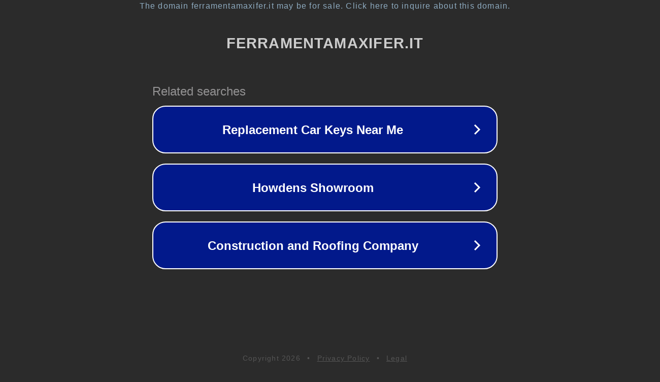

--- FILE ---
content_type: text/html; charset=utf-8
request_url: https://ferramentamaxifer.it/prodotto/serratura-cisa-57211-60-doppia-mappa-infilare-2mandatescrocco-entrata-60mm/
body_size: 1174
content:
<!doctype html>
<html data-adblockkey="MFwwDQYJKoZIhvcNAQEBBQADSwAwSAJBANDrp2lz7AOmADaN8tA50LsWcjLFyQFcb/P2Txc58oYOeILb3vBw7J6f4pamkAQVSQuqYsKx3YzdUHCvbVZvFUsCAwEAAQ==_jpfMYmgoyuFlmQ4HziSVwyTUCLVKc0XOT+Wu9e3PQn2vdqwL6hpL4lNoAMNXO4ehd+otCAVIgtjZlO55FHg+Yw==" lang="en" style="background: #2B2B2B;">
<head>
    <meta charset="utf-8">
    <meta name="viewport" content="width=device-width, initial-scale=1">
    <link rel="icon" href="[data-uri]">
    <link rel="preconnect" href="https://www.google.com" crossorigin>
</head>
<body>
<div id="target" style="opacity: 0"></div>
<script>window.park = "[base64]";</script>
<script src="/blJcktkpu.js"></script>
</body>
</html>
